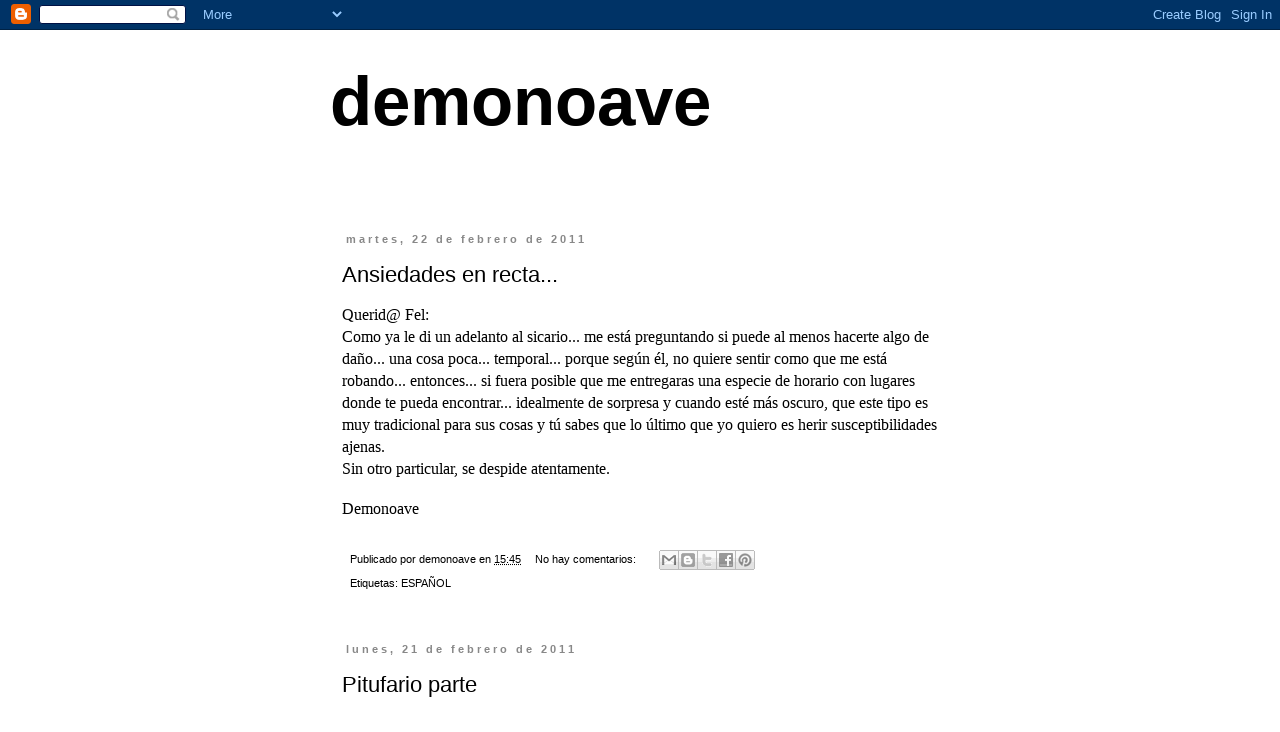

--- FILE ---
content_type: text/html; charset=UTF-8
request_url: https://demono-ave.blogspot.com/2011/02/
body_size: 12281
content:
<!DOCTYPE html>
<html class='v2' dir='ltr' lang='es'>
<head>
<link href='https://www.blogger.com/static/v1/widgets/335934321-css_bundle_v2.css' rel='stylesheet' type='text/css'/>
<meta content='width=1100' name='viewport'/>
<meta content='text/html; charset=UTF-8' http-equiv='Content-Type'/>
<meta content='blogger' name='generator'/>
<link href='https://demono-ave.blogspot.com/favicon.ico' rel='icon' type='image/x-icon'/>
<link href='http://demono-ave.blogspot.com/2011/02/' rel='canonical'/>
<link rel="alternate" type="application/atom+xml" title="demonoave - Atom" href="https://demono-ave.blogspot.com/feeds/posts/default" />
<link rel="alternate" type="application/rss+xml" title="demonoave - RSS" href="https://demono-ave.blogspot.com/feeds/posts/default?alt=rss" />
<link rel="service.post" type="application/atom+xml" title="demonoave - Atom" href="https://www.blogger.com/feeds/1923031504709294072/posts/default" />
<!--Can't find substitution for tag [blog.ieCssRetrofitLinks]-->
<meta content='http://demono-ave.blogspot.com/2011/02/' property='og:url'/>
<meta content='demonoave' property='og:title'/>
<meta content='' property='og:description'/>
<title>demonoave: febrero 2011</title>
<style id='page-skin-1' type='text/css'><!--
/*
-----------------------------------------------
Blogger Template Style
Name:     Simple
Designer: Blogger
URL:      www.blogger.com
----------------------------------------------- */
/* Content
----------------------------------------------- */
body {
font: normal normal 12px 'Trebuchet MS', Trebuchet, Verdana, sans-serif;
color: #000000;
background: #ffffff none repeat scroll top left;
padding: 0 0 0 0;
}
html body .region-inner {
min-width: 0;
max-width: 100%;
width: auto;
}
h2 {
font-size: 22px;
}
a:link {
text-decoration:none;
color: #000000;
}
a:visited {
text-decoration:none;
color: #888888;
}
a:hover {
text-decoration:underline;
color: #33aaff;
}
.body-fauxcolumn-outer .fauxcolumn-inner {
background: transparent none repeat scroll top left;
_background-image: none;
}
.body-fauxcolumn-outer .cap-top {
position: absolute;
z-index: 1;
height: 400px;
width: 100%;
}
.body-fauxcolumn-outer .cap-top .cap-left {
width: 100%;
background: transparent none repeat-x scroll top left;
_background-image: none;
}
.content-outer {
-moz-box-shadow: 0 0 0 rgba(0, 0, 0, .15);
-webkit-box-shadow: 0 0 0 rgba(0, 0, 0, .15);
-goog-ms-box-shadow: 0 0 0 #333333;
box-shadow: 0 0 0 rgba(0, 0, 0, .15);
margin-bottom: 1px;
}
.content-inner {
padding: 10px 40px;
}
.content-inner {
background-color: #ffffff;
}
/* Header
----------------------------------------------- */
.header-outer {
background: transparent none repeat-x scroll 0 -400px;
_background-image: none;
}
.Header h1 {
font: normal bold 69px Arial, Tahoma, Helvetica, FreeSans, sans-serif;
color: #000000;
text-shadow: 0 0 0 rgba(0, 0, 0, .2);
}
.Header h1 a {
color: #000000;
}
.Header .description {
font-size: 18px;
color: #000000;
}
.header-inner .Header .titlewrapper {
padding: 22px 0;
}
.header-inner .Header .descriptionwrapper {
padding: 0 0;
}
/* Tabs
----------------------------------------------- */
.tabs-inner .section:first-child {
border-top: 0 solid #000000;
}
.tabs-inner .section:first-child ul {
margin-top: -1px;
border-top: 1px solid #000000;
border-left: 1px solid #000000;
border-right: 1px solid #000000;
}
.tabs-inner .widget ul {
background: transparent none repeat-x scroll 0 -800px;
_background-image: none;
border-bottom: 1px solid #000000;
margin-top: 0;
margin-left: -30px;
margin-right: -30px;
}
.tabs-inner .widget li a {
display: inline-block;
padding: .6em 1em;
font: normal normal 12px 'Trebuchet MS', Trebuchet, Verdana, sans-serif;
color: #000000;
border-left: 1px solid #ffffff;
border-right: 1px solid #000000;
}
.tabs-inner .widget li:first-child a {
border-left: none;
}
.tabs-inner .widget li.selected a, .tabs-inner .widget li a:hover {
color: #000000;
background-color: #eeeeee;
text-decoration: none;
}
/* Columns
----------------------------------------------- */
.main-outer {
border-top: 0 solid transparent;
}
.fauxcolumn-left-outer .fauxcolumn-inner {
border-right: 1px solid transparent;
}
.fauxcolumn-right-outer .fauxcolumn-inner {
border-left: 1px solid transparent;
}
/* Headings
----------------------------------------------- */
div.widget > h2,
div.widget h2.title {
margin: 0 0 1em 0;
font: normal normal 8px Arial, Tahoma, Helvetica, FreeSans, sans-serif;
color: #000000;
}
/* Widgets
----------------------------------------------- */
.widget .zippy {
color: #999999;
text-shadow: 2px 2px 1px rgba(0, 0, 0, .1);
}
.widget .popular-posts ul {
list-style: none;
}
/* Posts
----------------------------------------------- */
h2.date-header {
font: normal bold 11px Arial, Tahoma, Helvetica, FreeSans, sans-serif;
}
.date-header span {
background-color: #ffffff;
color: #888888;
padding: 0.4em;
letter-spacing: 3px;
margin: inherit;
}
.main-inner {
padding-top: 35px;
padding-bottom: 65px;
}
.main-inner .column-center-inner {
padding: 0 0;
}
.main-inner .column-center-inner .section {
margin: 0 1em;
}
.post {
margin: 0 0 45px 0;
}
h3.post-title, .comments h4 {
font: normal normal 22px Arial, Tahoma, Helvetica, FreeSans, sans-serif;
margin: .75em 0 0;
}
.post-body {
font-size: 110%;
line-height: 1.4;
position: relative;
}
.post-body img, .post-body .tr-caption-container, .Profile img, .Image img,
.BlogList .item-thumbnail img {
padding: 2px;
background: #ffffff;
border: 1px solid #eeeeee;
-moz-box-shadow: 1px 1px 5px rgba(0, 0, 0, .1);
-webkit-box-shadow: 1px 1px 5px rgba(0, 0, 0, .1);
box-shadow: 1px 1px 5px rgba(0, 0, 0, .1);
}
.post-body img, .post-body .tr-caption-container {
padding: 5px;
}
.post-body .tr-caption-container {
color: #000000;
}
.post-body .tr-caption-container img {
padding: 0;
background: transparent;
border: none;
-moz-box-shadow: 0 0 0 rgba(0, 0, 0, .1);
-webkit-box-shadow: 0 0 0 rgba(0, 0, 0, .1);
box-shadow: 0 0 0 rgba(0, 0, 0, .1);
}
.post-header {
margin: 0 0 1.5em;
line-height: 1.6;
font-size: 90%;
}
.post-footer {
margin: 20px -2px 0;
padding: 5px 10px;
color: #000000;
background-color: #ffffff;
border-bottom: 1px solid #ffffff;
line-height: 1.6;
font-size: 90%;
}
#comments .comment-author {
padding-top: 1.5em;
border-top: 1px solid transparent;
background-position: 0 1.5em;
}
#comments .comment-author:first-child {
padding-top: 0;
border-top: none;
}
.avatar-image-container {
margin: .2em 0 0;
}
#comments .avatar-image-container img {
border: 1px solid #eeeeee;
}
/* Comments
----------------------------------------------- */
.comments .comments-content .icon.blog-author {
background-repeat: no-repeat;
background-image: url([data-uri]);
}
.comments .comments-content .loadmore a {
border-top: 1px solid #999999;
border-bottom: 1px solid #999999;
}
.comments .comment-thread.inline-thread {
background-color: #ffffff;
}
.comments .continue {
border-top: 2px solid #999999;
}
/* Accents
---------------------------------------------- */
.section-columns td.columns-cell {
border-left: 1px solid transparent;
}
.blog-pager {
background: transparent url(//www.blogblog.com/1kt/simple/paging_dot.png) repeat-x scroll top center;
}
.blog-pager-older-link, .home-link,
.blog-pager-newer-link {
background-color: #ffffff;
padding: 5px;
}
.footer-outer {
border-top: 1px dashed #bbbbbb;
}
/* Mobile
----------------------------------------------- */
body.mobile  {
background-size: auto;
}
.mobile .body-fauxcolumn-outer {
background: transparent none repeat scroll top left;
}
.mobile .body-fauxcolumn-outer .cap-top {
background-size: 100% auto;
}
.mobile .content-outer {
-webkit-box-shadow: 0 0 3px rgba(0, 0, 0, .15);
box-shadow: 0 0 3px rgba(0, 0, 0, .15);
}
.mobile .tabs-inner .widget ul {
margin-left: 0;
margin-right: 0;
}
.mobile .post {
margin: 0;
}
.mobile .main-inner .column-center-inner .section {
margin: 0;
}
.mobile .date-header span {
padding: 0.1em 10px;
margin: 0 -10px;
}
.mobile h3.post-title {
margin: 0;
}
.mobile .blog-pager {
background: transparent none no-repeat scroll top center;
}
.mobile .footer-outer {
border-top: none;
}
.mobile .main-inner, .mobile .footer-inner {
background-color: #ffffff;
}
.mobile-index-contents {
color: #000000;
}
.mobile-link-button {
background-color: #000000;
}
.mobile-link-button a:link, .mobile-link-button a:visited {
color: #ffffff;
}
.mobile .tabs-inner .section:first-child {
border-top: none;
}
.mobile .tabs-inner .PageList .widget-content {
background-color: #eeeeee;
color: #000000;
border-top: 1px solid #000000;
border-bottom: 1px solid #000000;
}
.mobile .tabs-inner .PageList .widget-content .pagelist-arrow {
border-left: 1px solid #000000;
}

--></style>
<style id='template-skin-1' type='text/css'><!--
body {
min-width: 700px;
}
.content-outer, .content-fauxcolumn-outer, .region-inner {
min-width: 700px;
max-width: 700px;
_width: 700px;
}
.main-inner .columns {
padding-left: 0px;
padding-right: 0px;
}
.main-inner .fauxcolumn-center-outer {
left: 0px;
right: 0px;
/* IE6 does not respect left and right together */
_width: expression(this.parentNode.offsetWidth -
parseInt("0px") -
parseInt("0px") + 'px');
}
.main-inner .fauxcolumn-left-outer {
width: 0px;
}
.main-inner .fauxcolumn-right-outer {
width: 0px;
}
.main-inner .column-left-outer {
width: 0px;
right: 100%;
margin-left: -0px;
}
.main-inner .column-right-outer {
width: 0px;
margin-right: -0px;
}
#layout {
min-width: 0;
}
#layout .content-outer {
min-width: 0;
width: 800px;
}
#layout .region-inner {
min-width: 0;
width: auto;
}
body#layout div.add_widget {
padding: 8px;
}
body#layout div.add_widget a {
margin-left: 32px;
}
--></style>
<link href='https://www.blogger.com/dyn-css/authorization.css?targetBlogID=1923031504709294072&amp;zx=1976b539-4223-4f6a-a1d0-27f7b8695d03' media='none' onload='if(media!=&#39;all&#39;)media=&#39;all&#39;' rel='stylesheet'/><noscript><link href='https://www.blogger.com/dyn-css/authorization.css?targetBlogID=1923031504709294072&amp;zx=1976b539-4223-4f6a-a1d0-27f7b8695d03' rel='stylesheet'/></noscript>
<meta name='google-adsense-platform-account' content='ca-host-pub-1556223355139109'/>
<meta name='google-adsense-platform-domain' content='blogspot.com'/>

</head>
<body class='loading variant-simplysimple'>
<div class='navbar section' id='navbar' name='Barra de navegación'><div class='widget Navbar' data-version='1' id='Navbar1'><script type="text/javascript">
    function setAttributeOnload(object, attribute, val) {
      if(window.addEventListener) {
        window.addEventListener('load',
          function(){ object[attribute] = val; }, false);
      } else {
        window.attachEvent('onload', function(){ object[attribute] = val; });
      }
    }
  </script>
<div id="navbar-iframe-container"></div>
<script type="text/javascript" src="https://apis.google.com/js/platform.js"></script>
<script type="text/javascript">
      gapi.load("gapi.iframes:gapi.iframes.style.bubble", function() {
        if (gapi.iframes && gapi.iframes.getContext) {
          gapi.iframes.getContext().openChild({
              url: 'https://www.blogger.com/navbar/1923031504709294072?origin\x3dhttps://demono-ave.blogspot.com',
              where: document.getElementById("navbar-iframe-container"),
              id: "navbar-iframe"
          });
        }
      });
    </script><script type="text/javascript">
(function() {
var script = document.createElement('script');
script.type = 'text/javascript';
script.src = '//pagead2.googlesyndication.com/pagead/js/google_top_exp.js';
var head = document.getElementsByTagName('head')[0];
if (head) {
head.appendChild(script);
}})();
</script>
</div></div>
<div class='body-fauxcolumns'>
<div class='fauxcolumn-outer body-fauxcolumn-outer'>
<div class='cap-top'>
<div class='cap-left'></div>
<div class='cap-right'></div>
</div>
<div class='fauxborder-left'>
<div class='fauxborder-right'></div>
<div class='fauxcolumn-inner'>
</div>
</div>
<div class='cap-bottom'>
<div class='cap-left'></div>
<div class='cap-right'></div>
</div>
</div>
</div>
<div class='content'>
<div class='content-fauxcolumns'>
<div class='fauxcolumn-outer content-fauxcolumn-outer'>
<div class='cap-top'>
<div class='cap-left'></div>
<div class='cap-right'></div>
</div>
<div class='fauxborder-left'>
<div class='fauxborder-right'></div>
<div class='fauxcolumn-inner'>
</div>
</div>
<div class='cap-bottom'>
<div class='cap-left'></div>
<div class='cap-right'></div>
</div>
</div>
</div>
<div class='content-outer'>
<div class='content-cap-top cap-top'>
<div class='cap-left'></div>
<div class='cap-right'></div>
</div>
<div class='fauxborder-left content-fauxborder-left'>
<div class='fauxborder-right content-fauxborder-right'></div>
<div class='content-inner'>
<header>
<div class='header-outer'>
<div class='header-cap-top cap-top'>
<div class='cap-left'></div>
<div class='cap-right'></div>
</div>
<div class='fauxborder-left header-fauxborder-left'>
<div class='fauxborder-right header-fauxborder-right'></div>
<div class='region-inner header-inner'>
<div class='header section' id='header' name='Cabecera'><div class='widget Header' data-version='1' id='Header1'>
<div id='header-inner'>
<div class='titlewrapper'>
<h1 class='title'>
<a href='https://demono-ave.blogspot.com/'>
demonoave
</a>
</h1>
</div>
<div class='descriptionwrapper'>
<p class='description'><span>
</span></p>
</div>
</div>
</div></div>
</div>
</div>
<div class='header-cap-bottom cap-bottom'>
<div class='cap-left'></div>
<div class='cap-right'></div>
</div>
</div>
</header>
<div class='tabs-outer'>
<div class='tabs-cap-top cap-top'>
<div class='cap-left'></div>
<div class='cap-right'></div>
</div>
<div class='fauxborder-left tabs-fauxborder-left'>
<div class='fauxborder-right tabs-fauxborder-right'></div>
<div class='region-inner tabs-inner'>
<div class='tabs no-items section' id='crosscol' name='Multicolumnas'></div>
<div class='tabs no-items section' id='crosscol-overflow' name='Cross-Column 2'></div>
</div>
</div>
<div class='tabs-cap-bottom cap-bottom'>
<div class='cap-left'></div>
<div class='cap-right'></div>
</div>
</div>
<div class='main-outer'>
<div class='main-cap-top cap-top'>
<div class='cap-left'></div>
<div class='cap-right'></div>
</div>
<div class='fauxborder-left main-fauxborder-left'>
<div class='fauxborder-right main-fauxborder-right'></div>
<div class='region-inner main-inner'>
<div class='columns fauxcolumns'>
<div class='fauxcolumn-outer fauxcolumn-center-outer'>
<div class='cap-top'>
<div class='cap-left'></div>
<div class='cap-right'></div>
</div>
<div class='fauxborder-left'>
<div class='fauxborder-right'></div>
<div class='fauxcolumn-inner'>
</div>
</div>
<div class='cap-bottom'>
<div class='cap-left'></div>
<div class='cap-right'></div>
</div>
</div>
<div class='fauxcolumn-outer fauxcolumn-left-outer'>
<div class='cap-top'>
<div class='cap-left'></div>
<div class='cap-right'></div>
</div>
<div class='fauxborder-left'>
<div class='fauxborder-right'></div>
<div class='fauxcolumn-inner'>
</div>
</div>
<div class='cap-bottom'>
<div class='cap-left'></div>
<div class='cap-right'></div>
</div>
</div>
<div class='fauxcolumn-outer fauxcolumn-right-outer'>
<div class='cap-top'>
<div class='cap-left'></div>
<div class='cap-right'></div>
</div>
<div class='fauxborder-left'>
<div class='fauxborder-right'></div>
<div class='fauxcolumn-inner'>
</div>
</div>
<div class='cap-bottom'>
<div class='cap-left'></div>
<div class='cap-right'></div>
</div>
</div>
<!-- corrects IE6 width calculation -->
<div class='columns-inner'>
<div class='column-center-outer'>
<div class='column-center-inner'>
<div class='main section' id='main' name='Principal'><div class='widget Blog' data-version='1' id='Blog1'>
<div class='blog-posts hfeed'>

          <div class="date-outer">
        
<h2 class='date-header'><span>martes, 22 de febrero de 2011</span></h2>

          <div class="date-posts">
        
<div class='post-outer'>
<div class='post hentry uncustomized-post-template' itemprop='blogPost' itemscope='itemscope' itemtype='http://schema.org/BlogPosting'>
<meta content='1923031504709294072' itemprop='blogId'/>
<meta content='6854435540781483303' itemprop='postId'/>
<a name='6854435540781483303'></a>
<h3 class='post-title entry-title' itemprop='name'>
<a href='https://demono-ave.blogspot.com/2011/02/ansiedades-en-recta.html'>Ansiedades en recta...</a>
</h3>
<div class='post-header'>
<div class='post-header-line-1'></div>
</div>
<div class='post-body entry-content' id='post-body-6854435540781483303' itemprop='description articleBody'>
<div style="margin-bottom: 0cm;"><span style="font-family: Andalus;"><span style="font-size: medium;"><span style="font-style: normal;"><span style="font-weight: normal;">Querid@ Fel:</span></span></span></span></div><div style="margin-bottom: 0cm;"><span style="font-family: Andalus;"><span style="font-size: medium;"><span style="font-style: normal;"><span style="font-weight: normal;">Como ya le di un adelanto al sicario... me está preguntando si puede al menos hacerte algo de daño... una cosa poca... temporal... porque según él, no quiere sentir como que me está robando... entonces... si fuera posible que me entregaras una especie de horario con lugares donde te pueda encontrar... idealmente de sorpresa y cuando esté más oscuro, que este tipo es muy tradicional para sus cosas y tú sabes que lo último que yo quiero es herir susceptibilidades ajenas.</span></span></span></span></div><div style="margin-bottom: 0cm;"><span style="font-family: Andalus;"><span style="font-size: medium;"><span style="font-style: normal;"><span style="font-weight: normal;">Sin otro particular, se despide atentamente.</span></span></span></span></div><div style="margin-bottom: 0cm;"><br />
</div><div style="margin-bottom: 0cm;"><span style="font-family: Andalus;"><span style="font-size: medium;"><span style="font-style: normal;"><span style="font-weight: normal;">Demonoave</span></span></span></span></div>
<div style='clear: both;'></div>
</div>
<div class='post-footer'>
<div class='post-footer-line post-footer-line-1'>
<span class='post-author vcard'>
Publicado por
<span class='fn' itemprop='author' itemscope='itemscope' itemtype='http://schema.org/Person'>
<meta content='https://www.blogger.com/profile/06782839585925295172' itemprop='url'/>
<a class='g-profile' href='https://www.blogger.com/profile/06782839585925295172' rel='author' title='author profile'>
<span itemprop='name'>demonoave</span>
</a>
</span>
</span>
<span class='post-timestamp'>
en
<meta content='http://demono-ave.blogspot.com/2011/02/ansiedades-en-recta.html' itemprop='url'/>
<a class='timestamp-link' href='https://demono-ave.blogspot.com/2011/02/ansiedades-en-recta.html' rel='bookmark' title='permanent link'><abbr class='published' itemprop='datePublished' title='2011-02-22T15:45:00-08:00'>15:45</abbr></a>
</span>
<span class='post-comment-link'>
<a class='comment-link' href='https://demono-ave.blogspot.com/2011/02/ansiedades-en-recta.html#comment-form' onclick=''>
No hay comentarios:
  </a>
</span>
<span class='post-icons'>
<span class='item-control blog-admin pid-770410480'>
<a href='https://www.blogger.com/post-edit.g?blogID=1923031504709294072&postID=6854435540781483303&from=pencil' title='Editar entrada'>
<img alt='' class='icon-action' height='18' src='https://resources.blogblog.com/img/icon18_edit_allbkg.gif' width='18'/>
</a>
</span>
</span>
<div class='post-share-buttons goog-inline-block'>
<a class='goog-inline-block share-button sb-email' href='https://www.blogger.com/share-post.g?blogID=1923031504709294072&postID=6854435540781483303&target=email' target='_blank' title='Enviar por correo electrónico'><span class='share-button-link-text'>Enviar por correo electrónico</span></a><a class='goog-inline-block share-button sb-blog' href='https://www.blogger.com/share-post.g?blogID=1923031504709294072&postID=6854435540781483303&target=blog' onclick='window.open(this.href, "_blank", "height=270,width=475"); return false;' target='_blank' title='Escribe un blog'><span class='share-button-link-text'>Escribe un blog</span></a><a class='goog-inline-block share-button sb-twitter' href='https://www.blogger.com/share-post.g?blogID=1923031504709294072&postID=6854435540781483303&target=twitter' target='_blank' title='Compartir en X'><span class='share-button-link-text'>Compartir en X</span></a><a class='goog-inline-block share-button sb-facebook' href='https://www.blogger.com/share-post.g?blogID=1923031504709294072&postID=6854435540781483303&target=facebook' onclick='window.open(this.href, "_blank", "height=430,width=640"); return false;' target='_blank' title='Compartir con Facebook'><span class='share-button-link-text'>Compartir con Facebook</span></a><a class='goog-inline-block share-button sb-pinterest' href='https://www.blogger.com/share-post.g?blogID=1923031504709294072&postID=6854435540781483303&target=pinterest' target='_blank' title='Compartir en Pinterest'><span class='share-button-link-text'>Compartir en Pinterest</span></a>
</div>
</div>
<div class='post-footer-line post-footer-line-2'>
<span class='post-labels'>
Etiquetas:
<a href='https://demono-ave.blogspot.com/search/label/ESPA%C3%91OL' rel='tag'>ESPAÑOL</a>
</span>
</div>
<div class='post-footer-line post-footer-line-3'>
<span class='post-location'>
</span>
</div>
</div>
</div>
</div>

          </div></div>
        

          <div class="date-outer">
        
<h2 class='date-header'><span>lunes, 21 de febrero de 2011</span></h2>

          <div class="date-posts">
        
<div class='post-outer'>
<div class='post hentry uncustomized-post-template' itemprop='blogPost' itemscope='itemscope' itemtype='http://schema.org/BlogPosting'>
<meta content='1923031504709294072' itemprop='blogId'/>
<meta content='5709435086956939803' itemprop='postId'/>
<a name='5709435086956939803'></a>
<h3 class='post-title entry-title' itemprop='name'>
<a href='https://demono-ave.blogspot.com/2011/02/pitufario-parte.html'>Pitufario parte</a>
</h3>
<div class='post-header'>
<div class='post-header-line-1'></div>
</div>
<div class='post-body entry-content' id='post-body-5709435086956939803' itemprop='description articleBody'>
-----------------------------------------------<br />
<br />
<br />
<div style="margin-bottom: 0cm;"><br />
</div><div style="margin-bottom: 0cm;"> Era unánime, todos comentaban  </div><div style="margin-bottom: 0cm;"> la participación de Vanidoso</div><div style="margin-bottom: 0cm;"> había sido definitivamente asombrosa.</div><div style="margin-bottom: 0cm;"> Su desempeño enérgico</div><div style="margin-bottom: 0cm;"> generoso, dispuesto, deshinibido</div><div style="margin-bottom: 0cm;"><br />
</div><div style="margin-bottom: 0cm;"> sólo se quejó un par de veces,</div><div style="margin-bottom: 0cm;"> dijeron algunos,  </div><div style="margin-bottom: 0cm;"> pero eso</div><div style="margin-bottom: 0cm;"> lejos de incomodar</div><div style="margin-bottom: 0cm;"> alentaba a la multitud de pitufos</div><div style="margin-bottom: 0cm;"> a continuar  </div><div style="margin-bottom: 0cm;"> in crescendo</div><div style="margin-bottom: 0cm;"> hasta el climax.</div><div style="margin-bottom: 0cm;"><br />
</div><div style="margin-bottom: 0cm;"> Pitufo Fliósofo observó todo</div><div style="margin-bottom: 0cm;"> desde la ventana,</div><div style="margin-bottom: 0cm;"> con evidente envidia,</div><div style="margin-bottom: 0cm;"> según testigos.</div><div style="margin-bottom: 0cm;"><br />
</div><div style="margin-bottom: 0cm;"> Cuando le preguntaron</div><div style="margin-bottom: 0cm;"> el por qué de su ausencia</div><div style="margin-bottom: 0cm;"> se limitó a decir,</div><div style="margin-bottom: 0cm;"> mientras pulía sus gafas: </div><div style="margin-bottom: 0cm;"> &#8220;El voyerismo es participación&#8221;</div>
<div style='clear: both;'></div>
</div>
<div class='post-footer'>
<div class='post-footer-line post-footer-line-1'>
<span class='post-author vcard'>
Publicado por
<span class='fn' itemprop='author' itemscope='itemscope' itemtype='http://schema.org/Person'>
<meta content='https://www.blogger.com/profile/06782839585925295172' itemprop='url'/>
<a class='g-profile' href='https://www.blogger.com/profile/06782839585925295172' rel='author' title='author profile'>
<span itemprop='name'>demonoave</span>
</a>
</span>
</span>
<span class='post-timestamp'>
en
<meta content='http://demono-ave.blogspot.com/2011/02/pitufario-parte.html' itemprop='url'/>
<a class='timestamp-link' href='https://demono-ave.blogspot.com/2011/02/pitufario-parte.html' rel='bookmark' title='permanent link'><abbr class='published' itemprop='datePublished' title='2011-02-21T11:14:00-08:00'>11:14</abbr></a>
</span>
<span class='post-comment-link'>
<a class='comment-link' href='https://demono-ave.blogspot.com/2011/02/pitufario-parte.html#comment-form' onclick=''>
No hay comentarios:
  </a>
</span>
<span class='post-icons'>
<span class='item-control blog-admin pid-770410480'>
<a href='https://www.blogger.com/post-edit.g?blogID=1923031504709294072&postID=5709435086956939803&from=pencil' title='Editar entrada'>
<img alt='' class='icon-action' height='18' src='https://resources.blogblog.com/img/icon18_edit_allbkg.gif' width='18'/>
</a>
</span>
</span>
<div class='post-share-buttons goog-inline-block'>
<a class='goog-inline-block share-button sb-email' href='https://www.blogger.com/share-post.g?blogID=1923031504709294072&postID=5709435086956939803&target=email' target='_blank' title='Enviar por correo electrónico'><span class='share-button-link-text'>Enviar por correo electrónico</span></a><a class='goog-inline-block share-button sb-blog' href='https://www.blogger.com/share-post.g?blogID=1923031504709294072&postID=5709435086956939803&target=blog' onclick='window.open(this.href, "_blank", "height=270,width=475"); return false;' target='_blank' title='Escribe un blog'><span class='share-button-link-text'>Escribe un blog</span></a><a class='goog-inline-block share-button sb-twitter' href='https://www.blogger.com/share-post.g?blogID=1923031504709294072&postID=5709435086956939803&target=twitter' target='_blank' title='Compartir en X'><span class='share-button-link-text'>Compartir en X</span></a><a class='goog-inline-block share-button sb-facebook' href='https://www.blogger.com/share-post.g?blogID=1923031504709294072&postID=5709435086956939803&target=facebook' onclick='window.open(this.href, "_blank", "height=430,width=640"); return false;' target='_blank' title='Compartir con Facebook'><span class='share-button-link-text'>Compartir con Facebook</span></a><a class='goog-inline-block share-button sb-pinterest' href='https://www.blogger.com/share-post.g?blogID=1923031504709294072&postID=5709435086956939803&target=pinterest' target='_blank' title='Compartir en Pinterest'><span class='share-button-link-text'>Compartir en Pinterest</span></a>
</div>
</div>
<div class='post-footer-line post-footer-line-2'>
<span class='post-labels'>
Etiquetas:
<a href='https://demono-ave.blogspot.com/search/label/ESPA%C3%91OL' rel='tag'>ESPAÑOL</a>,
<a href='https://demono-ave.blogspot.com/search/label/PITUFARIO' rel='tag'>PITUFARIO</a>
</span>
</div>
<div class='post-footer-line post-footer-line-3'>
<span class='post-location'>
</span>
</div>
</div>
</div>
</div>

          </div></div>
        

          <div class="date-outer">
        
<h2 class='date-header'><span>domingo, 20 de febrero de 2011</span></h2>

          <div class="date-posts">
        
<div class='post-outer'>
<div class='post hentry uncustomized-post-template' itemprop='blogPost' itemscope='itemscope' itemtype='http://schema.org/BlogPosting'>
<meta content='1923031504709294072' itemprop='blogId'/>
<meta content='5184228894658782883' itemprop='postId'/>
<a name='5184228894658782883'></a>
<h3 class='post-title entry-title' itemprop='name'>
<a href='https://demono-ave.blogspot.com/2011/02/veces-solo-veces.html'>a veces... sólo a veces...</a>
</h3>
<div class='post-header'>
<div class='post-header-line-1'></div>
</div>
<div class='post-body entry-content' id='post-body-5184228894658782883' itemprop='description articleBody'>
Febrero, hoy sigue siendo febrero...<br />
<br />
&#180;&#180;&#180;&#180;&#180;&#180;&#180;&#180;&#180;&#180;&#180;&#180;&#180;&#180;&#180;&#180;&#180;&#180;&#180;&#180;&#180;&#180;&#180;&#180;&#180;&#180;&#180;&#180;&#180;&#180;&#180;&#180;&#180;&#180;&#180;&#180;&#180;&#180;&#180;&#180;&#180;&#180;&#180;&#180;&#180;&#180;&#180;&#180;&#180;&#180;&#180;&#180;&#180;&#180;&#180;&#180;&#180;&#180;&#180;&#180;&#180;&#180;&#180;&#180;&#180;&#180;&#180;&#180;<br />
<br />
<br />
<div style="margin-bottom: 0cm;">
<b>Estudio de la belleza</b> (1)</div>
<div style="margin-bottom: 0cm;">
<br /></div>
<div style="margin-bottom: 0cm;">
<br /></div>
<div style="margin-bottom: 0cm;">
Paulatinamente dispusimos turnos</div>
<div style="margin-bottom: 0cm;">
para pensarnos fuera de la costumbre</div>
<div style="margin-bottom: 0cm;">
y, creyendo en la servil meditación</div>
<div style="margin-bottom: 0cm;">
evitamos cualquier roce</div>
<div style="margin-bottom: 0cm;">
<br /></div>
<div style="margin-bottom: 0cm;">
derramamos algo de sangre</div>
<div style="margin-bottom: 0cm;">
ante la pregunta cochina</div>
<div style="margin-bottom: 0cm;">
la división del amor</div>
<div style="margin-bottom: 0cm;">
y la responsabilidad sobre lo otro</div>
<div style="margin-bottom: 0cm;">
<br /></div>
<div style="margin-bottom: 0cm;">
resultó ser más complicado</div>
<div style="margin-bottom: 0cm;">
el color ya no era el color</div>
<div style="margin-bottom: 0cm;">
y en esos términos todo</div>
<div style="margin-bottom: 0cm;">
y en esos términos todo</div>
<div style="margin-bottom: 0cm;">
<br /></div>
<div style="margin-bottom: 0cm;">
necesito ayuda y tú no me sobas</div>
<div style="margin-bottom: 0cm;">
el exacto chakra abyecto y malsano</div>
<div style="margin-bottom: 0cm;">
o la acupresión hipoterapéutica</div>
<div style="margin-bottom: 0cm;">
<br /></div>
<div style="margin-bottom: 0cm;">
da lo mismo</div>
<div style="margin-bottom: 0cm;">
ya estamos muertos</div>
<div style="margin-bottom: 0cm;">
<br /></div>
<div style="margin-bottom: 0cm;">
<br /></div>
<div style='clear: both;'></div>
</div>
<div class='post-footer'>
<div class='post-footer-line post-footer-line-1'>
<span class='post-author vcard'>
Publicado por
<span class='fn' itemprop='author' itemscope='itemscope' itemtype='http://schema.org/Person'>
<meta content='https://www.blogger.com/profile/06782839585925295172' itemprop='url'/>
<a class='g-profile' href='https://www.blogger.com/profile/06782839585925295172' rel='author' title='author profile'>
<span itemprop='name'>demonoave</span>
</a>
</span>
</span>
<span class='post-timestamp'>
en
<meta content='http://demono-ave.blogspot.com/2011/02/veces-solo-veces.html' itemprop='url'/>
<a class='timestamp-link' href='https://demono-ave.blogspot.com/2011/02/veces-solo-veces.html' rel='bookmark' title='permanent link'><abbr class='published' itemprop='datePublished' title='2011-02-20T21:27:00-08:00'>21:27</abbr></a>
</span>
<span class='post-comment-link'>
<a class='comment-link' href='https://demono-ave.blogspot.com/2011/02/veces-solo-veces.html#comment-form' onclick=''>
No hay comentarios:
  </a>
</span>
<span class='post-icons'>
<span class='item-control blog-admin pid-770410480'>
<a href='https://www.blogger.com/post-edit.g?blogID=1923031504709294072&postID=5184228894658782883&from=pencil' title='Editar entrada'>
<img alt='' class='icon-action' height='18' src='https://resources.blogblog.com/img/icon18_edit_allbkg.gif' width='18'/>
</a>
</span>
</span>
<div class='post-share-buttons goog-inline-block'>
<a class='goog-inline-block share-button sb-email' href='https://www.blogger.com/share-post.g?blogID=1923031504709294072&postID=5184228894658782883&target=email' target='_blank' title='Enviar por correo electrónico'><span class='share-button-link-text'>Enviar por correo electrónico</span></a><a class='goog-inline-block share-button sb-blog' href='https://www.blogger.com/share-post.g?blogID=1923031504709294072&postID=5184228894658782883&target=blog' onclick='window.open(this.href, "_blank", "height=270,width=475"); return false;' target='_blank' title='Escribe un blog'><span class='share-button-link-text'>Escribe un blog</span></a><a class='goog-inline-block share-button sb-twitter' href='https://www.blogger.com/share-post.g?blogID=1923031504709294072&postID=5184228894658782883&target=twitter' target='_blank' title='Compartir en X'><span class='share-button-link-text'>Compartir en X</span></a><a class='goog-inline-block share-button sb-facebook' href='https://www.blogger.com/share-post.g?blogID=1923031504709294072&postID=5184228894658782883&target=facebook' onclick='window.open(this.href, "_blank", "height=430,width=640"); return false;' target='_blank' title='Compartir con Facebook'><span class='share-button-link-text'>Compartir con Facebook</span></a><a class='goog-inline-block share-button sb-pinterest' href='https://www.blogger.com/share-post.g?blogID=1923031504709294072&postID=5184228894658782883&target=pinterest' target='_blank' title='Compartir en Pinterest'><span class='share-button-link-text'>Compartir en Pinterest</span></a>
</div>
</div>
<div class='post-footer-line post-footer-line-2'>
<span class='post-labels'>
Etiquetas:
<a href='https://demono-ave.blogspot.com/search/label/ESPA%C3%91OL' rel='tag'>ESPAÑOL</a>
</span>
</div>
<div class='post-footer-line post-footer-line-3'>
<span class='post-location'>
</span>
</div>
</div>
</div>
</div>

          </div></div>
        

          <div class="date-outer">
        
<h2 class='date-header'><span>lunes, 14 de febrero de 2011</span></h2>

          <div class="date-posts">
        
<div class='post-outer'>
<div class='post hentry uncustomized-post-template' itemprop='blogPost' itemscope='itemscope' itemtype='http://schema.org/BlogPosting'>
<meta content='1923031504709294072' itemprop='blogId'/>
<meta content='6441516452801283287' itemprop='postId'/>
<a name='6441516452801283287'></a>
<h3 class='post-title entry-title' itemprop='name'>
<a href='https://demono-ave.blogspot.com/2011/02/y-esperemos.html'>y esperemos...</a>
</h3>
<div class='post-header'>
<div class='post-header-line-1'></div>
</div>
<div class='post-body entry-content' id='post-body-6441516452801283287' itemprop='description articleBody'>
Grande Egipto!!!! La señora Esperanza lavará mucha ropa por ustedes!!!!!!<br />
<br />
--------------------------------------------------------------------------<br />
<br />
<br />
<br />
<div style="margin-bottom: 0cm;">Grammy award on top of a shelf</div><div style="margin-bottom: 0cm;">and a piña colada on top of the head</div><div style="margin-bottom: 0cm;">simultaneously a picture of some wild adventurous trip  </div><div style="margin-bottom: 0cm;">to Africa,  </div><div style="margin-bottom: 0cm;">or Bolivia</div><div style="margin-bottom: 0cm;">one of those countries, you know?</div><div style="margin-bottom: 0cm;"><br />
</div><div style="margin-bottom: 0cm;">The finest beer</div><div style="margin-bottom: 0cm;">and a couple of synonyms altogether</div><div style="margin-bottom: 0cm;">and suddenly</div><div style="margin-bottom: 0cm;">a coup</div><div style="margin-bottom: 0cm;">and a blackout</div><div style="margin-bottom: 0cm;"><br />
</div><div style="margin-bottom: 0cm;">Koran and a christian sign</div><div style="margin-bottom: 0cm;">in the middle of the door</div><div style="margin-bottom: 0cm;">you know,  </div><div style="margin-bottom: 0cm;">firstborns are important </div><div style="margin-bottom: 0cm;"></div><div style="margin-bottom: 0cm;">And then light again</div><div style="margin-bottom: 0cm;">and thanks God and Allah and Odin</div><div style="margin-bottom: 0cm;">and my credit card works again.</div>
<div style='clear: both;'></div>
</div>
<div class='post-footer'>
<div class='post-footer-line post-footer-line-1'>
<span class='post-author vcard'>
Publicado por
<span class='fn' itemprop='author' itemscope='itemscope' itemtype='http://schema.org/Person'>
<meta content='https://www.blogger.com/profile/06782839585925295172' itemprop='url'/>
<a class='g-profile' href='https://www.blogger.com/profile/06782839585925295172' rel='author' title='author profile'>
<span itemprop='name'>demonoave</span>
</a>
</span>
</span>
<span class='post-timestamp'>
en
<meta content='http://demono-ave.blogspot.com/2011/02/y-esperemos.html' itemprop='url'/>
<a class='timestamp-link' href='https://demono-ave.blogspot.com/2011/02/y-esperemos.html' rel='bookmark' title='permanent link'><abbr class='published' itemprop='datePublished' title='2011-02-14T21:05:00-08:00'>21:05</abbr></a>
</span>
<span class='post-comment-link'>
<a class='comment-link' href='https://demono-ave.blogspot.com/2011/02/y-esperemos.html#comment-form' onclick=''>
No hay comentarios:
  </a>
</span>
<span class='post-icons'>
<span class='item-control blog-admin pid-770410480'>
<a href='https://www.blogger.com/post-edit.g?blogID=1923031504709294072&postID=6441516452801283287&from=pencil' title='Editar entrada'>
<img alt='' class='icon-action' height='18' src='https://resources.blogblog.com/img/icon18_edit_allbkg.gif' width='18'/>
</a>
</span>
</span>
<div class='post-share-buttons goog-inline-block'>
<a class='goog-inline-block share-button sb-email' href='https://www.blogger.com/share-post.g?blogID=1923031504709294072&postID=6441516452801283287&target=email' target='_blank' title='Enviar por correo electrónico'><span class='share-button-link-text'>Enviar por correo electrónico</span></a><a class='goog-inline-block share-button sb-blog' href='https://www.blogger.com/share-post.g?blogID=1923031504709294072&postID=6441516452801283287&target=blog' onclick='window.open(this.href, "_blank", "height=270,width=475"); return false;' target='_blank' title='Escribe un blog'><span class='share-button-link-text'>Escribe un blog</span></a><a class='goog-inline-block share-button sb-twitter' href='https://www.blogger.com/share-post.g?blogID=1923031504709294072&postID=6441516452801283287&target=twitter' target='_blank' title='Compartir en X'><span class='share-button-link-text'>Compartir en X</span></a><a class='goog-inline-block share-button sb-facebook' href='https://www.blogger.com/share-post.g?blogID=1923031504709294072&postID=6441516452801283287&target=facebook' onclick='window.open(this.href, "_blank", "height=430,width=640"); return false;' target='_blank' title='Compartir con Facebook'><span class='share-button-link-text'>Compartir con Facebook</span></a><a class='goog-inline-block share-button sb-pinterest' href='https://www.blogger.com/share-post.g?blogID=1923031504709294072&postID=6441516452801283287&target=pinterest' target='_blank' title='Compartir en Pinterest'><span class='share-button-link-text'>Compartir en Pinterest</span></a>
</div>
</div>
<div class='post-footer-line post-footer-line-2'>
<span class='post-labels'>
Etiquetas:
<a href='https://demono-ave.blogspot.com/search/label/ENGLISH' rel='tag'>ENGLISH</a>
</span>
</div>
<div class='post-footer-line post-footer-line-3'>
<span class='post-location'>
</span>
</div>
</div>
</div>
</div>

          </div></div>
        

          <div class="date-outer">
        
<h2 class='date-header'><span>viernes, 11 de febrero de 2011</span></h2>

          <div class="date-posts">
        
<div class='post-outer'>
<div class='post hentry uncustomized-post-template' itemprop='blogPost' itemscope='itemscope' itemtype='http://schema.org/BlogPosting'>
<meta content='1923031504709294072' itemprop='blogId'/>
<meta content='5359944724147969660' itemprop='postId'/>
<a name='5359944724147969660'></a>
<h3 class='post-title entry-title' itemprop='name'>
<a href='https://demono-ave.blogspot.com/2011/02/lluvia-y-truenos-en-febrero.html'>Lluvia y truenos en febrero...</a>
</h3>
<div class='post-header'>
<div class='post-header-line-1'></div>
</div>
<div class='post-body entry-content' id='post-body-5359944724147969660' itemprop='description articleBody'>
... si, claro, en muchas partes eso será común... pero acá es muuuuuy raro<br />
<br />
------------------------------------------<br />
<br />
<br />
<div style="margin-bottom: 0cm;"><br />
</div><div style="margin-bottom: 0cm;">Tanta desnudez mal habida y regada en poliedros por las calles de Calcuta provocaron avalanchas de secretos húmedos, tibios. La parte trasera de las lenguas varias se achicharraron de calor, los húmeros encendidos, las vértebras formando palabras en sánscrito. Y la Esperanza, esa señora que lavaba ropa en el Ganjes, como buen día lunes, dejó respirar a su hijo por última vez. Y pensó seriamente en comprar de una vez por todas una lavadora.</div>
<div style='clear: both;'></div>
</div>
<div class='post-footer'>
<div class='post-footer-line post-footer-line-1'>
<span class='post-author vcard'>
Publicado por
<span class='fn' itemprop='author' itemscope='itemscope' itemtype='http://schema.org/Person'>
<meta content='https://www.blogger.com/profile/06782839585925295172' itemprop='url'/>
<a class='g-profile' href='https://www.blogger.com/profile/06782839585925295172' rel='author' title='author profile'>
<span itemprop='name'>demonoave</span>
</a>
</span>
</span>
<span class='post-timestamp'>
en
<meta content='http://demono-ave.blogspot.com/2011/02/lluvia-y-truenos-en-febrero.html' itemprop='url'/>
<a class='timestamp-link' href='https://demono-ave.blogspot.com/2011/02/lluvia-y-truenos-en-febrero.html' rel='bookmark' title='permanent link'><abbr class='published' itemprop='datePublished' title='2011-02-11T17:16:00-08:00'>17:16</abbr></a>
</span>
<span class='post-comment-link'>
<a class='comment-link' href='https://demono-ave.blogspot.com/2011/02/lluvia-y-truenos-en-febrero.html#comment-form' onclick=''>
No hay comentarios:
  </a>
</span>
<span class='post-icons'>
<span class='item-control blog-admin pid-770410480'>
<a href='https://www.blogger.com/post-edit.g?blogID=1923031504709294072&postID=5359944724147969660&from=pencil' title='Editar entrada'>
<img alt='' class='icon-action' height='18' src='https://resources.blogblog.com/img/icon18_edit_allbkg.gif' width='18'/>
</a>
</span>
</span>
<div class='post-share-buttons goog-inline-block'>
<a class='goog-inline-block share-button sb-email' href='https://www.blogger.com/share-post.g?blogID=1923031504709294072&postID=5359944724147969660&target=email' target='_blank' title='Enviar por correo electrónico'><span class='share-button-link-text'>Enviar por correo electrónico</span></a><a class='goog-inline-block share-button sb-blog' href='https://www.blogger.com/share-post.g?blogID=1923031504709294072&postID=5359944724147969660&target=blog' onclick='window.open(this.href, "_blank", "height=270,width=475"); return false;' target='_blank' title='Escribe un blog'><span class='share-button-link-text'>Escribe un blog</span></a><a class='goog-inline-block share-button sb-twitter' href='https://www.blogger.com/share-post.g?blogID=1923031504709294072&postID=5359944724147969660&target=twitter' target='_blank' title='Compartir en X'><span class='share-button-link-text'>Compartir en X</span></a><a class='goog-inline-block share-button sb-facebook' href='https://www.blogger.com/share-post.g?blogID=1923031504709294072&postID=5359944724147969660&target=facebook' onclick='window.open(this.href, "_blank", "height=430,width=640"); return false;' target='_blank' title='Compartir con Facebook'><span class='share-button-link-text'>Compartir con Facebook</span></a><a class='goog-inline-block share-button sb-pinterest' href='https://www.blogger.com/share-post.g?blogID=1923031504709294072&postID=5359944724147969660&target=pinterest' target='_blank' title='Compartir en Pinterest'><span class='share-button-link-text'>Compartir en Pinterest</span></a>
</div>
</div>
<div class='post-footer-line post-footer-line-2'>
<span class='post-labels'>
Etiquetas:
<a href='https://demono-ave.blogspot.com/search/label/ESPA%C3%91OL' rel='tag'>ESPAÑOL</a>
</span>
</div>
<div class='post-footer-line post-footer-line-3'>
<span class='post-location'>
</span>
</div>
</div>
</div>
</div>
<div class='post-outer'>
<div class='post hentry uncustomized-post-template' itemprop='blogPost' itemscope='itemscope' itemtype='http://schema.org/BlogPosting'>
<meta content='1923031504709294072' itemprop='blogId'/>
<meta content='5761602029060860689' itemprop='postId'/>
<a name='5761602029060860689'></a>
<h3 class='post-title entry-title' itemprop='name'>
<a href='https://demono-ave.blogspot.com/2011/02/pitufario-nivel-uno.html'>Pitufario nivel uno</a>
</h3>
<div class='post-header'>
<div class='post-header-line-1'></div>
</div>
<div class='post-body entry-content' id='post-body-5761602029060860689' itemprop='description articleBody'>
....................................................................<br />
<br />
<br />
<div style="margin-bottom: 0cm;"><br />
</div><div style="margin-bottom: 0cm;"><br />
</div><div style="margin-bottom: 0cm;">       Pitufina sintió una indecorosa comezón</div><div style="margin-bottom: 0cm;">       aproximadamente a las siete de la tarde&nbsp;</div><div style="margin-bottom: 0cm;">se asomó a casa de Papá Pitufo</div><div style="margin-bottom: 0cm;"><br />
</div><div style="margin-bottom: 0cm;">       Poco se supo del procedimiento</div><div style="margin-bottom: 0cm;">       sólo que el viaje a Mendoza lo costeó Pitufo Filósofo  </div><div style="margin-bottom: 0cm;">       con el dinero de una beca</div><div style="margin-bottom: 0cm;"><br />
</div><div style="margin-bottom: 0cm;">  </div><div style="margin-bottom: 0cm;">       La chaqueta de cuero que luce Pitufo Fortachón</div><div style="margin-bottom: 0cm;">       suele ser la envidia de toda la aldea</div><div style="margin-bottom: 0cm;">        </div><div style="margin-bottom: 0cm;"><br />
</div><div style="margin-bottom: 0cm;">       Y Pitufina prometió no volver</div><div style="margin-bottom: 0cm;">       a descuidarse de tal manera</div>
<div style='clear: both;'></div>
</div>
<div class='post-footer'>
<div class='post-footer-line post-footer-line-1'>
<span class='post-author vcard'>
Publicado por
<span class='fn' itemprop='author' itemscope='itemscope' itemtype='http://schema.org/Person'>
<meta content='https://www.blogger.com/profile/06782839585925295172' itemprop='url'/>
<a class='g-profile' href='https://www.blogger.com/profile/06782839585925295172' rel='author' title='author profile'>
<span itemprop='name'>demonoave</span>
</a>
</span>
</span>
<span class='post-timestamp'>
en
<meta content='http://demono-ave.blogspot.com/2011/02/pitufario-nivel-uno.html' itemprop='url'/>
<a class='timestamp-link' href='https://demono-ave.blogspot.com/2011/02/pitufario-nivel-uno.html' rel='bookmark' title='permanent link'><abbr class='published' itemprop='datePublished' title='2011-02-11T07:51:00-08:00'>7:51</abbr></a>
</span>
<span class='post-comment-link'>
<a class='comment-link' href='https://demono-ave.blogspot.com/2011/02/pitufario-nivel-uno.html#comment-form' onclick=''>
No hay comentarios:
  </a>
</span>
<span class='post-icons'>
<span class='item-control blog-admin pid-770410480'>
<a href='https://www.blogger.com/post-edit.g?blogID=1923031504709294072&postID=5761602029060860689&from=pencil' title='Editar entrada'>
<img alt='' class='icon-action' height='18' src='https://resources.blogblog.com/img/icon18_edit_allbkg.gif' width='18'/>
</a>
</span>
</span>
<div class='post-share-buttons goog-inline-block'>
<a class='goog-inline-block share-button sb-email' href='https://www.blogger.com/share-post.g?blogID=1923031504709294072&postID=5761602029060860689&target=email' target='_blank' title='Enviar por correo electrónico'><span class='share-button-link-text'>Enviar por correo electrónico</span></a><a class='goog-inline-block share-button sb-blog' href='https://www.blogger.com/share-post.g?blogID=1923031504709294072&postID=5761602029060860689&target=blog' onclick='window.open(this.href, "_blank", "height=270,width=475"); return false;' target='_blank' title='Escribe un blog'><span class='share-button-link-text'>Escribe un blog</span></a><a class='goog-inline-block share-button sb-twitter' href='https://www.blogger.com/share-post.g?blogID=1923031504709294072&postID=5761602029060860689&target=twitter' target='_blank' title='Compartir en X'><span class='share-button-link-text'>Compartir en X</span></a><a class='goog-inline-block share-button sb-facebook' href='https://www.blogger.com/share-post.g?blogID=1923031504709294072&postID=5761602029060860689&target=facebook' onclick='window.open(this.href, "_blank", "height=430,width=640"); return false;' target='_blank' title='Compartir con Facebook'><span class='share-button-link-text'>Compartir con Facebook</span></a><a class='goog-inline-block share-button sb-pinterest' href='https://www.blogger.com/share-post.g?blogID=1923031504709294072&postID=5761602029060860689&target=pinterest' target='_blank' title='Compartir en Pinterest'><span class='share-button-link-text'>Compartir en Pinterest</span></a>
</div>
</div>
<div class='post-footer-line post-footer-line-2'>
<span class='post-labels'>
Etiquetas:
<a href='https://demono-ave.blogspot.com/search/label/ESPA%C3%91OL' rel='tag'>ESPAÑOL</a>,
<a href='https://demono-ave.blogspot.com/search/label/PITUFARIO' rel='tag'>PITUFARIO</a>
</span>
</div>
<div class='post-footer-line post-footer-line-3'>
<span class='post-location'>
</span>
</div>
</div>
</div>
</div>

          </div></div>
        

          <div class="date-outer">
        
<h2 class='date-header'><span>martes, 8 de febrero de 2011</span></h2>

          <div class="date-posts">
        
<div class='post-outer'>
<div class='post hentry uncustomized-post-template' itemprop='blogPost' itemscope='itemscope' itemtype='http://schema.org/BlogPosting'>
<meta content='1923031504709294072' itemprop='blogId'/>
<meta content='4379115810129078837' itemprop='postId'/>
<a name='4379115810129078837'></a>
<h3 class='post-title entry-title' itemprop='name'>
<a href='https://demono-ave.blogspot.com/2011/02/febrerismos-varios.html'>febrerismos varios...</a>
</h3>
<div class='post-header'>
<div class='post-header-line-1'></div>
</div>
<div class='post-body entry-content' id='post-body-4379115810129078837' itemprop='description articleBody'>
&lt;&lt;&lt;&lt;&lt;&lt;&lt;&lt;&lt;&lt;&lt;&lt;&lt;&lt;&lt;&lt;&lt;&lt;&lt;&lt;&lt;&lt;&lt;&lt;&lt;&lt;&lt;&lt;&lt;&lt;&lt;&lt;&lt;&lt;&lt;&lt;&lt;&lt;&lt;&lt;&lt;&lt;<br />
<br />
<br />
<div style="margin-bottom: 0cm;"><br />
</div><div style="margin-bottom: 0cm;">Mientras más presumíamos de la palabra SIEMPRE y la palabra AMOR, y teníamos la inamible osadía de usarlas en la mísma oración, más se me curvaba el delirio y la apostasía de creer en el mientras tanto.</div>
<div style='clear: both;'></div>
</div>
<div class='post-footer'>
<div class='post-footer-line post-footer-line-1'>
<span class='post-author vcard'>
Publicado por
<span class='fn' itemprop='author' itemscope='itemscope' itemtype='http://schema.org/Person'>
<meta content='https://www.blogger.com/profile/06782839585925295172' itemprop='url'/>
<a class='g-profile' href='https://www.blogger.com/profile/06782839585925295172' rel='author' title='author profile'>
<span itemprop='name'>demonoave</span>
</a>
</span>
</span>
<span class='post-timestamp'>
en
<meta content='http://demono-ave.blogspot.com/2011/02/febrerismos-varios.html' itemprop='url'/>
<a class='timestamp-link' href='https://demono-ave.blogspot.com/2011/02/febrerismos-varios.html' rel='bookmark' title='permanent link'><abbr class='published' itemprop='datePublished' title='2011-02-08T15:15:00-08:00'>15:15</abbr></a>
</span>
<span class='post-comment-link'>
<a class='comment-link' href='https://demono-ave.blogspot.com/2011/02/febrerismos-varios.html#comment-form' onclick=''>
No hay comentarios:
  </a>
</span>
<span class='post-icons'>
<span class='item-control blog-admin pid-770410480'>
<a href='https://www.blogger.com/post-edit.g?blogID=1923031504709294072&postID=4379115810129078837&from=pencil' title='Editar entrada'>
<img alt='' class='icon-action' height='18' src='https://resources.blogblog.com/img/icon18_edit_allbkg.gif' width='18'/>
</a>
</span>
</span>
<div class='post-share-buttons goog-inline-block'>
<a class='goog-inline-block share-button sb-email' href='https://www.blogger.com/share-post.g?blogID=1923031504709294072&postID=4379115810129078837&target=email' target='_blank' title='Enviar por correo electrónico'><span class='share-button-link-text'>Enviar por correo electrónico</span></a><a class='goog-inline-block share-button sb-blog' href='https://www.blogger.com/share-post.g?blogID=1923031504709294072&postID=4379115810129078837&target=blog' onclick='window.open(this.href, "_blank", "height=270,width=475"); return false;' target='_blank' title='Escribe un blog'><span class='share-button-link-text'>Escribe un blog</span></a><a class='goog-inline-block share-button sb-twitter' href='https://www.blogger.com/share-post.g?blogID=1923031504709294072&postID=4379115810129078837&target=twitter' target='_blank' title='Compartir en X'><span class='share-button-link-text'>Compartir en X</span></a><a class='goog-inline-block share-button sb-facebook' href='https://www.blogger.com/share-post.g?blogID=1923031504709294072&postID=4379115810129078837&target=facebook' onclick='window.open(this.href, "_blank", "height=430,width=640"); return false;' target='_blank' title='Compartir con Facebook'><span class='share-button-link-text'>Compartir con Facebook</span></a><a class='goog-inline-block share-button sb-pinterest' href='https://www.blogger.com/share-post.g?blogID=1923031504709294072&postID=4379115810129078837&target=pinterest' target='_blank' title='Compartir en Pinterest'><span class='share-button-link-text'>Compartir en Pinterest</span></a>
</div>
</div>
<div class='post-footer-line post-footer-line-2'>
<span class='post-labels'>
Etiquetas:
<a href='https://demono-ave.blogspot.com/search/label/ESPA%C3%91OL' rel='tag'>ESPAÑOL</a>
</span>
</div>
<div class='post-footer-line post-footer-line-3'>
<span class='post-location'>
</span>
</div>
</div>
</div>
</div>

          </div></div>
        

          <div class="date-outer">
        
<h2 class='date-header'><span>viernes, 4 de febrero de 2011</span></h2>

          <div class="date-posts">
        
<div class='post-outer'>
<div class='post hentry uncustomized-post-template' itemprop='blogPost' itemscope='itemscope' itemtype='http://schema.org/BlogPosting'>
<meta content='1923031504709294072' itemprop='blogId'/>
<meta content='4171002463361520699' itemprop='postId'/>
<a name='4171002463361520699'></a>
<h3 class='post-title entry-title' itemprop='name'>
<a href='https://demono-ave.blogspot.com/2011/02/bilingually-exhausted.html'>bilingually exhausted...</a>
</h3>
<div class='post-header'>
<div class='post-header-line-1'></div>
</div>
<div class='post-body entry-content' id='post-body-4171002463361520699' itemprop='description articleBody'>
<div align="CENTER" style="margin-bottom: 0cm;"><span style="font-family: Arial, sans-serif;">Fucking happy people</span></div><div align="CENTER" style="margin-bottom: 0cm;"><span style="font-family: Arial, sans-serif;">you just stood there</span></div><div align="CENTER" style="margin-bottom: 0cm;"><span style="font-family: Arial, sans-serif;">As if!</span></div><div align="CENTER" style="margin-bottom: 0cm;"><br />
</div><div align="CENTER" style="margin-bottom: 0cm;"><span style="font-family: Arial, sans-serif;">Struggling biting nipples</span></div><div align="CENTER" style="margin-bottom: 0cm;"><span style="font-family: Arial, sans-serif;">and torture</span></div><div align="CENTER" style="margin-bottom: 0cm;"><span style="font-family: Arial, sans-serif;">within</span></div><div align="CENTER" style="margin-bottom: 0cm;"><br />
</div><div align="CENTER" style="margin-bottom: 0cm;"><span style="font-family: Arial, sans-serif;">Humble down and deeper</span></div><div align="CENTER" style="margin-bottom: 0cm;"><span style="font-family: Arial, sans-serif;">let them be</span></div><div align="CENTER" style="margin-bottom: 0cm;"><span style="font-family: Arial, sans-serif;">let them be</span></div><div align="CENTER" style="margin-bottom: 0cm;"><br />
</div><div align="CENTER" style="margin-bottom: 0cm;"><span style="font-family: Arial, sans-serif;">Closer in and sleeper</span></div><div align="CENTER" style="margin-bottom: 0cm;"><span style="font-family: Arial, sans-serif;">eating me</span></div><div align="CENTER" style="margin-bottom: 0cm;"><span style="font-family: Arial, sans-serif;">do you see?</span></div><div align="CENTER" style="margin-bottom: 0cm;"><br />
</div><div align="CENTER" style="margin-bottom: 0cm;"><span style="font-family: Arial, sans-serif;">Changes and détournements </span> </div><div align="CENTER" style="margin-bottom: 0cm;"><span style="font-family: Arial, sans-serif;">naming </span> </div><div align="CENTER" style="margin-bottom: 0cm;"><span style="font-family: Arial, sans-serif;">zip it!</span></div><div align="CENTER" style="margin-bottom: 0cm;"><br />
</div><div align="CENTER" style="margin-bottom: 0cm;"><span style="font-family: Arial, sans-serif;">Fucking happy people</span></div><div align="CENTER" style="margin-bottom: 0cm;"><span style="font-family: Arial, sans-serif;">don't just stand there</span></div><div align="CENTER" style="margin-bottom: 0cm;"><span style="font-family: Arial, sans-serif;">can I &#8230;?</span></div><div align="CENTER" style="margin-bottom: 0cm;"><br />
</div>
<div style='clear: both;'></div>
</div>
<div class='post-footer'>
<div class='post-footer-line post-footer-line-1'>
<span class='post-author vcard'>
Publicado por
<span class='fn' itemprop='author' itemscope='itemscope' itemtype='http://schema.org/Person'>
<meta content='https://www.blogger.com/profile/06782839585925295172' itemprop='url'/>
<a class='g-profile' href='https://www.blogger.com/profile/06782839585925295172' rel='author' title='author profile'>
<span itemprop='name'>demonoave</span>
</a>
</span>
</span>
<span class='post-timestamp'>
en
<meta content='http://demono-ave.blogspot.com/2011/02/bilingually-exhausted.html' itemprop='url'/>
<a class='timestamp-link' href='https://demono-ave.blogspot.com/2011/02/bilingually-exhausted.html' rel='bookmark' title='permanent link'><abbr class='published' itemprop='datePublished' title='2011-02-04T15:42:00-08:00'>15:42</abbr></a>
</span>
<span class='post-comment-link'>
<a class='comment-link' href='https://demono-ave.blogspot.com/2011/02/bilingually-exhausted.html#comment-form' onclick=''>
No hay comentarios:
  </a>
</span>
<span class='post-icons'>
<span class='item-control blog-admin pid-770410480'>
<a href='https://www.blogger.com/post-edit.g?blogID=1923031504709294072&postID=4171002463361520699&from=pencil' title='Editar entrada'>
<img alt='' class='icon-action' height='18' src='https://resources.blogblog.com/img/icon18_edit_allbkg.gif' width='18'/>
</a>
</span>
</span>
<div class='post-share-buttons goog-inline-block'>
<a class='goog-inline-block share-button sb-email' href='https://www.blogger.com/share-post.g?blogID=1923031504709294072&postID=4171002463361520699&target=email' target='_blank' title='Enviar por correo electrónico'><span class='share-button-link-text'>Enviar por correo electrónico</span></a><a class='goog-inline-block share-button sb-blog' href='https://www.blogger.com/share-post.g?blogID=1923031504709294072&postID=4171002463361520699&target=blog' onclick='window.open(this.href, "_blank", "height=270,width=475"); return false;' target='_blank' title='Escribe un blog'><span class='share-button-link-text'>Escribe un blog</span></a><a class='goog-inline-block share-button sb-twitter' href='https://www.blogger.com/share-post.g?blogID=1923031504709294072&postID=4171002463361520699&target=twitter' target='_blank' title='Compartir en X'><span class='share-button-link-text'>Compartir en X</span></a><a class='goog-inline-block share-button sb-facebook' href='https://www.blogger.com/share-post.g?blogID=1923031504709294072&postID=4171002463361520699&target=facebook' onclick='window.open(this.href, "_blank", "height=430,width=640"); return false;' target='_blank' title='Compartir con Facebook'><span class='share-button-link-text'>Compartir con Facebook</span></a><a class='goog-inline-block share-button sb-pinterest' href='https://www.blogger.com/share-post.g?blogID=1923031504709294072&postID=4171002463361520699&target=pinterest' target='_blank' title='Compartir en Pinterest'><span class='share-button-link-text'>Compartir en Pinterest</span></a>
</div>
</div>
<div class='post-footer-line post-footer-line-2'>
<span class='post-labels'>
Etiquetas:
<a href='https://demono-ave.blogspot.com/search/label/ENGLISH' rel='tag'>ENGLISH</a>
</span>
</div>
<div class='post-footer-line post-footer-line-3'>
<span class='post-location'>
</span>
</div>
</div>
</div>
</div>

        </div></div>
      
</div>
<div class='blog-pager' id='blog-pager'>
<span id='blog-pager-newer-link'>
<a class='blog-pager-newer-link' href='https://demono-ave.blogspot.com/search?updated-max=2011-11-07T12:14:00-08:00&amp;max-results=7&amp;reverse-paginate=true' id='Blog1_blog-pager-newer-link' title='Entradas más recientes'>Entradas más recientes</a>
</span>
<span id='blog-pager-older-link'>
<a class='blog-pager-older-link' href='https://demono-ave.blogspot.com/search?updated-max=2011-02-04T15:42:00-08:00&amp;max-results=7' id='Blog1_blog-pager-older-link' title='Entradas antiguas'>Entradas antiguas</a>
</span>
<a class='home-link' href='https://demono-ave.blogspot.com/'>Inicio</a>
</div>
<div class='clear'></div>
<div class='blog-feeds'>
<div class='feed-links'>
Suscribirse a:
<a class='feed-link' href='https://demono-ave.blogspot.com/feeds/posts/default' target='_blank' type='application/atom+xml'>Comentarios (Atom)</a>
</div>
</div>
</div></div>
</div>
</div>
<div class='column-left-outer'>
<div class='column-left-inner'>
<aside>
</aside>
</div>
</div>
<div class='column-right-outer'>
<div class='column-right-inner'>
<aside>
</aside>
</div>
</div>
</div>
<div style='clear: both'></div>
<!-- columns -->
</div>
<!-- main -->
</div>
</div>
<div class='main-cap-bottom cap-bottom'>
<div class='cap-left'></div>
<div class='cap-right'></div>
</div>
</div>
<footer>
<div class='footer-outer'>
<div class='footer-cap-top cap-top'>
<div class='cap-left'></div>
<div class='cap-right'></div>
</div>
<div class='fauxborder-left footer-fauxborder-left'>
<div class='fauxborder-right footer-fauxborder-right'></div>
<div class='region-inner footer-inner'>
<div class='foot section' id='footer-1'><div class='widget Followers' data-version='1' id='Followers1'>
<h2 class='title'>Seguidores</h2>
<div class='widget-content'>
<div id='Followers1-wrapper'>
<div style='margin-right:2px;'>
<div><script type="text/javascript" src="https://apis.google.com/js/platform.js"></script>
<div id="followers-iframe-container"></div>
<script type="text/javascript">
    window.followersIframe = null;
    function followersIframeOpen(url) {
      gapi.load("gapi.iframes", function() {
        if (gapi.iframes && gapi.iframes.getContext) {
          window.followersIframe = gapi.iframes.getContext().openChild({
            url: url,
            where: document.getElementById("followers-iframe-container"),
            messageHandlersFilter: gapi.iframes.CROSS_ORIGIN_IFRAMES_FILTER,
            messageHandlers: {
              '_ready': function(obj) {
                window.followersIframe.getIframeEl().height = obj.height;
              },
              'reset': function() {
                window.followersIframe.close();
                followersIframeOpen("https://www.blogger.com/followers/frame/1923031504709294072?colors\x3dCgt0cmFuc3BhcmVudBILdHJhbnNwYXJlbnQaByMwMDAwMDAiByMwMDAwMDAqByNmZmZmZmYyByMwMDAwMDA6ByMwMDAwMDBCByMwMDAwMDBKByM5OTk5OTlSByMwMDAwMDBaC3RyYW5zcGFyZW50\x26pageSize\x3d21\x26hl\x3des\x26origin\x3dhttps://demono-ave.blogspot.com");
              },
              'open': function(url) {
                window.followersIframe.close();
                followersIframeOpen(url);
              }
            }
          });
        }
      });
    }
    followersIframeOpen("https://www.blogger.com/followers/frame/1923031504709294072?colors\x3dCgt0cmFuc3BhcmVudBILdHJhbnNwYXJlbnQaByMwMDAwMDAiByMwMDAwMDAqByNmZmZmZmYyByMwMDAwMDA6ByMwMDAwMDBCByMwMDAwMDBKByM5OTk5OTlSByMwMDAwMDBaC3RyYW5zcGFyZW50\x26pageSize\x3d21\x26hl\x3des\x26origin\x3dhttps://demono-ave.blogspot.com");
  </script></div>
</div>
</div>
<div class='clear'></div>
</div>
</div><div class='widget BlogArchive' data-version='1' id='BlogArchive1'>
<h2>Archivo del blog</h2>
<div class='widget-content'>
<div id='ArchiveList'>
<div id='BlogArchive1_ArchiveList'>
<ul class='hierarchy'>
<li class='archivedate collapsed'>
<a class='toggle' href='javascript:void(0)'>
<span class='zippy'>

        &#9658;&#160;
      
</span>
</a>
<a class='post-count-link' href='https://demono-ave.blogspot.com/2016/'>
2016
</a>
<span class='post-count' dir='ltr'>(2)</span>
<ul class='hierarchy'>
<li class='archivedate collapsed'>
<a class='toggle' href='javascript:void(0)'>
<span class='zippy'>

        &#9658;&#160;
      
</span>
</a>
<a class='post-count-link' href='https://demono-ave.blogspot.com/2016/11/'>
noviembre
</a>
<span class='post-count' dir='ltr'>(1)</span>
</li>
</ul>
<ul class='hierarchy'>
<li class='archivedate collapsed'>
<a class='toggle' href='javascript:void(0)'>
<span class='zippy'>

        &#9658;&#160;
      
</span>
</a>
<a class='post-count-link' href='https://demono-ave.blogspot.com/2016/08/'>
agosto
</a>
<span class='post-count' dir='ltr'>(1)</span>
</li>
</ul>
</li>
</ul>
<ul class='hierarchy'>
<li class='archivedate collapsed'>
<a class='toggle' href='javascript:void(0)'>
<span class='zippy'>

        &#9658;&#160;
      
</span>
</a>
<a class='post-count-link' href='https://demono-ave.blogspot.com/2015/'>
2015
</a>
<span class='post-count' dir='ltr'>(69)</span>
<ul class='hierarchy'>
<li class='archivedate collapsed'>
<a class='toggle' href='javascript:void(0)'>
<span class='zippy'>

        &#9658;&#160;
      
</span>
</a>
<a class='post-count-link' href='https://demono-ave.blogspot.com/2015/08/'>
agosto
</a>
<span class='post-count' dir='ltr'>(1)</span>
</li>
</ul>
<ul class='hierarchy'>
<li class='archivedate collapsed'>
<a class='toggle' href='javascript:void(0)'>
<span class='zippy'>

        &#9658;&#160;
      
</span>
</a>
<a class='post-count-link' href='https://demono-ave.blogspot.com/2015/07/'>
julio
</a>
<span class='post-count' dir='ltr'>(68)</span>
</li>
</ul>
</li>
</ul>
<ul class='hierarchy'>
<li class='archivedate collapsed'>
<a class='toggle' href='javascript:void(0)'>
<span class='zippy'>

        &#9658;&#160;
      
</span>
</a>
<a class='post-count-link' href='https://demono-ave.blogspot.com/2014/'>
2014
</a>
<span class='post-count' dir='ltr'>(28)</span>
<ul class='hierarchy'>
<li class='archivedate collapsed'>
<a class='toggle' href='javascript:void(0)'>
<span class='zippy'>

        &#9658;&#160;
      
</span>
</a>
<a class='post-count-link' href='https://demono-ave.blogspot.com/2014/12/'>
diciembre
</a>
<span class='post-count' dir='ltr'>(1)</span>
</li>
</ul>
<ul class='hierarchy'>
<li class='archivedate collapsed'>
<a class='toggle' href='javascript:void(0)'>
<span class='zippy'>

        &#9658;&#160;
      
</span>
</a>
<a class='post-count-link' href='https://demono-ave.blogspot.com/2014/01/'>
enero
</a>
<span class='post-count' dir='ltr'>(27)</span>
</li>
</ul>
</li>
</ul>
<ul class='hierarchy'>
<li class='archivedate collapsed'>
<a class='toggle' href='javascript:void(0)'>
<span class='zippy'>

        &#9658;&#160;
      
</span>
</a>
<a class='post-count-link' href='https://demono-ave.blogspot.com/2012/'>
2012
</a>
<span class='post-count' dir='ltr'>(35)</span>
<ul class='hierarchy'>
<li class='archivedate collapsed'>
<a class='toggle' href='javascript:void(0)'>
<span class='zippy'>

        &#9658;&#160;
      
</span>
</a>
<a class='post-count-link' href='https://demono-ave.blogspot.com/2012/04/'>
abril
</a>
<span class='post-count' dir='ltr'>(2)</span>
</li>
</ul>
<ul class='hierarchy'>
<li class='archivedate collapsed'>
<a class='toggle' href='javascript:void(0)'>
<span class='zippy'>

        &#9658;&#160;
      
</span>
</a>
<a class='post-count-link' href='https://demono-ave.blogspot.com/2012/03/'>
marzo
</a>
<span class='post-count' dir='ltr'>(6)</span>
</li>
</ul>
<ul class='hierarchy'>
<li class='archivedate collapsed'>
<a class='toggle' href='javascript:void(0)'>
<span class='zippy'>

        &#9658;&#160;
      
</span>
</a>
<a class='post-count-link' href='https://demono-ave.blogspot.com/2012/02/'>
febrero
</a>
<span class='post-count' dir='ltr'>(13)</span>
</li>
</ul>
<ul class='hierarchy'>
<li class='archivedate collapsed'>
<a class='toggle' href='javascript:void(0)'>
<span class='zippy'>

        &#9658;&#160;
      
</span>
</a>
<a class='post-count-link' href='https://demono-ave.blogspot.com/2012/01/'>
enero
</a>
<span class='post-count' dir='ltr'>(14)</span>
</li>
</ul>
</li>
</ul>
<ul class='hierarchy'>
<li class='archivedate expanded'>
<a class='toggle' href='javascript:void(0)'>
<span class='zippy toggle-open'>

        &#9660;&#160;
      
</span>
</a>
<a class='post-count-link' href='https://demono-ave.blogspot.com/2011/'>
2011
</a>
<span class='post-count' dir='ltr'>(56)</span>
<ul class='hierarchy'>
<li class='archivedate collapsed'>
<a class='toggle' href='javascript:void(0)'>
<span class='zippy'>

        &#9658;&#160;
      
</span>
</a>
<a class='post-count-link' href='https://demono-ave.blogspot.com/2011/12/'>
diciembre
</a>
<span class='post-count' dir='ltr'>(4)</span>
</li>
</ul>
<ul class='hierarchy'>
<li class='archivedate collapsed'>
<a class='toggle' href='javascript:void(0)'>
<span class='zippy'>

        &#9658;&#160;
      
</span>
</a>
<a class='post-count-link' href='https://demono-ave.blogspot.com/2011/11/'>
noviembre
</a>
<span class='post-count' dir='ltr'>(7)</span>
</li>
</ul>
<ul class='hierarchy'>
<li class='archivedate collapsed'>
<a class='toggle' href='javascript:void(0)'>
<span class='zippy'>

        &#9658;&#160;
      
</span>
</a>
<a class='post-count-link' href='https://demono-ave.blogspot.com/2011/09/'>
septiembre
</a>
<span class='post-count' dir='ltr'>(1)</span>
</li>
</ul>
<ul class='hierarchy'>
<li class='archivedate collapsed'>
<a class='toggle' href='javascript:void(0)'>
<span class='zippy'>

        &#9658;&#160;
      
</span>
</a>
<a class='post-count-link' href='https://demono-ave.blogspot.com/2011/04/'>
abril
</a>
<span class='post-count' dir='ltr'>(1)</span>
</li>
</ul>
<ul class='hierarchy'>
<li class='archivedate collapsed'>
<a class='toggle' href='javascript:void(0)'>
<span class='zippy'>

        &#9658;&#160;
      
</span>
</a>
<a class='post-count-link' href='https://demono-ave.blogspot.com/2011/03/'>
marzo
</a>
<span class='post-count' dir='ltr'>(5)</span>
</li>
</ul>
<ul class='hierarchy'>
<li class='archivedate expanded'>
<a class='toggle' href='javascript:void(0)'>
<span class='zippy toggle-open'>

        &#9660;&#160;
      
</span>
</a>
<a class='post-count-link' href='https://demono-ave.blogspot.com/2011/02/'>
febrero
</a>
<span class='post-count' dir='ltr'>(8)</span>
<ul class='posts'>
<li><a href='https://demono-ave.blogspot.com/2011/02/ansiedades-en-recta.html'>Ansiedades en recta...</a></li>
<li><a href='https://demono-ave.blogspot.com/2011/02/pitufario-parte.html'>Pitufario parte</a></li>
<li><a href='https://demono-ave.blogspot.com/2011/02/veces-solo-veces.html'>a veces... sólo a veces...</a></li>
<li><a href='https://demono-ave.blogspot.com/2011/02/y-esperemos.html'>y esperemos...</a></li>
<li><a href='https://demono-ave.blogspot.com/2011/02/lluvia-y-truenos-en-febrero.html'>Lluvia y truenos en febrero...</a></li>
<li><a href='https://demono-ave.blogspot.com/2011/02/pitufario-nivel-uno.html'>Pitufario nivel uno</a></li>
<li><a href='https://demono-ave.blogspot.com/2011/02/febrerismos-varios.html'>febrerismos varios...</a></li>
<li><a href='https://demono-ave.blogspot.com/2011/02/bilingually-exhausted.html'>bilingually exhausted...</a></li>
</ul>
</li>
</ul>
<ul class='hierarchy'>
<li class='archivedate collapsed'>
<a class='toggle' href='javascript:void(0)'>
<span class='zippy'>

        &#9658;&#160;
      
</span>
</a>
<a class='post-count-link' href='https://demono-ave.blogspot.com/2011/01/'>
enero
</a>
<span class='post-count' dir='ltr'>(30)</span>
</li>
</ul>
</li>
</ul>
</div>
</div>
<div class='clear'></div>
</div>
</div><div class='widget Profile' data-version='1' id='Profile1'>
<h2>Datos personales</h2>
<div class='widget-content'>
<dl class='profile-datablock'>
<dt class='profile-data'>
<a class='profile-name-link g-profile' href='https://www.blogger.com/profile/06782839585925295172' rel='author' style='background-image: url(//www.blogger.com/img/logo-16.png);'>
demonoave
</a>
</dt>
</dl>
<a class='profile-link' href='https://www.blogger.com/profile/06782839585925295172' rel='author'>Ver todo mi perfil</a>
<div class='clear'></div>
</div>
</div></div>
<!-- outside of the include in order to lock Attribution widget -->
<div class='foot section' id='footer-3' name='Pie de página'><div class='widget Attribution' data-version='1' id='Attribution1'>
<div class='widget-content' style='text-align: center;'>
Tema Sencillo. Con la tecnología de <a href='https://www.blogger.com' target='_blank'>Blogger</a>.
</div>
<div class='clear'></div>
</div></div>
</div>
</div>
<div class='footer-cap-bottom cap-bottom'>
<div class='cap-left'></div>
<div class='cap-right'></div>
</div>
</div>
</footer>
<!-- content -->
</div>
</div>
<div class='content-cap-bottom cap-bottom'>
<div class='cap-left'></div>
<div class='cap-right'></div>
</div>
</div>
</div>
<script type='text/javascript'>
    window.setTimeout(function() {
        document.body.className = document.body.className.replace('loading', '');
      }, 10);
  </script>

<script type="text/javascript" src="https://www.blogger.com/static/v1/widgets/3845888474-widgets.js"></script>
<script type='text/javascript'>
window['__wavt'] = 'AOuZoY4RsYeSF7i_mjZaEPk14MNvq8u-FA:1768851018786';_WidgetManager._Init('//www.blogger.com/rearrange?blogID\x3d1923031504709294072','//demono-ave.blogspot.com/2011/02/','1923031504709294072');
_WidgetManager._SetDataContext([{'name': 'blog', 'data': {'blogId': '1923031504709294072', 'title': 'demonoave', 'url': 'https://demono-ave.blogspot.com/2011/02/', 'canonicalUrl': 'http://demono-ave.blogspot.com/2011/02/', 'homepageUrl': 'https://demono-ave.blogspot.com/', 'searchUrl': 'https://demono-ave.blogspot.com/search', 'canonicalHomepageUrl': 'http://demono-ave.blogspot.com/', 'blogspotFaviconUrl': 'https://demono-ave.blogspot.com/favicon.ico', 'bloggerUrl': 'https://www.blogger.com', 'hasCustomDomain': false, 'httpsEnabled': true, 'enabledCommentProfileImages': true, 'gPlusViewType': 'FILTERED_POSTMOD', 'adultContent': false, 'analyticsAccountNumber': '', 'encoding': 'UTF-8', 'locale': 'es', 'localeUnderscoreDelimited': 'es', 'languageDirection': 'ltr', 'isPrivate': false, 'isMobile': false, 'isMobileRequest': false, 'mobileClass': '', 'isPrivateBlog': false, 'isDynamicViewsAvailable': true, 'feedLinks': '\x3clink rel\x3d\x22alternate\x22 type\x3d\x22application/atom+xml\x22 title\x3d\x22demonoave - Atom\x22 href\x3d\x22https://demono-ave.blogspot.com/feeds/posts/default\x22 /\x3e\n\x3clink rel\x3d\x22alternate\x22 type\x3d\x22application/rss+xml\x22 title\x3d\x22demonoave - RSS\x22 href\x3d\x22https://demono-ave.blogspot.com/feeds/posts/default?alt\x3drss\x22 /\x3e\n\x3clink rel\x3d\x22service.post\x22 type\x3d\x22application/atom+xml\x22 title\x3d\x22demonoave - Atom\x22 href\x3d\x22https://www.blogger.com/feeds/1923031504709294072/posts/default\x22 /\x3e\n', 'meTag': '', 'adsenseHostId': 'ca-host-pub-1556223355139109', 'adsenseHasAds': false, 'adsenseAutoAds': false, 'boqCommentIframeForm': true, 'loginRedirectParam': '', 'view': '', 'dynamicViewsCommentsSrc': '//www.blogblog.com/dynamicviews/4224c15c4e7c9321/js/comments.js', 'dynamicViewsScriptSrc': '//www.blogblog.com/dynamicviews/f9a985b7a2d28680', 'plusOneApiSrc': 'https://apis.google.com/js/platform.js', 'disableGComments': true, 'interstitialAccepted': false, 'sharing': {'platforms': [{'name': 'Obtener enlace', 'key': 'link', 'shareMessage': 'Obtener enlace', 'target': ''}, {'name': 'Facebook', 'key': 'facebook', 'shareMessage': 'Compartir en Facebook', 'target': 'facebook'}, {'name': 'Escribe un blog', 'key': 'blogThis', 'shareMessage': 'Escribe un blog', 'target': 'blog'}, {'name': 'X', 'key': 'twitter', 'shareMessage': 'Compartir en X', 'target': 'twitter'}, {'name': 'Pinterest', 'key': 'pinterest', 'shareMessage': 'Compartir en Pinterest', 'target': 'pinterest'}, {'name': 'Correo electr\xf3nico', 'key': 'email', 'shareMessage': 'Correo electr\xf3nico', 'target': 'email'}], 'disableGooglePlus': true, 'googlePlusShareButtonWidth': 0, 'googlePlusBootstrap': '\x3cscript type\x3d\x22text/javascript\x22\x3ewindow.___gcfg \x3d {\x27lang\x27: \x27es\x27};\x3c/script\x3e'}, 'hasCustomJumpLinkMessage': false, 'jumpLinkMessage': 'Leer m\xe1s', 'pageType': 'archive', 'pageName': 'febrero 2011', 'pageTitle': 'demonoave: febrero 2011'}}, {'name': 'features', 'data': {}}, {'name': 'messages', 'data': {'edit': 'Editar', 'linkCopiedToClipboard': 'El enlace se ha copiado en el Portapapeles.', 'ok': 'Aceptar', 'postLink': 'Enlace de la entrada'}}, {'name': 'template', 'data': {'name': 'Simple', 'localizedName': 'Sencillo', 'isResponsive': false, 'isAlternateRendering': false, 'isCustom': false, 'variant': 'simplysimple', 'variantId': 'simplysimple'}}, {'name': 'view', 'data': {'classic': {'name': 'classic', 'url': '?view\x3dclassic'}, 'flipcard': {'name': 'flipcard', 'url': '?view\x3dflipcard'}, 'magazine': {'name': 'magazine', 'url': '?view\x3dmagazine'}, 'mosaic': {'name': 'mosaic', 'url': '?view\x3dmosaic'}, 'sidebar': {'name': 'sidebar', 'url': '?view\x3dsidebar'}, 'snapshot': {'name': 'snapshot', 'url': '?view\x3dsnapshot'}, 'timeslide': {'name': 'timeslide', 'url': '?view\x3dtimeslide'}, 'isMobile': false, 'title': 'demonoave', 'description': '', 'url': 'https://demono-ave.blogspot.com/2011/02/', 'type': 'feed', 'isSingleItem': false, 'isMultipleItems': true, 'isError': false, 'isPage': false, 'isPost': false, 'isHomepage': false, 'isArchive': true, 'isLabelSearch': false, 'archive': {'year': 2011, 'month': 2, 'rangeMessage': 'Mostrando entradas de febrero, 2011'}}}]);
_WidgetManager._RegisterWidget('_NavbarView', new _WidgetInfo('Navbar1', 'navbar', document.getElementById('Navbar1'), {}, 'displayModeFull'));
_WidgetManager._RegisterWidget('_HeaderView', new _WidgetInfo('Header1', 'header', document.getElementById('Header1'), {}, 'displayModeFull'));
_WidgetManager._RegisterWidget('_BlogView', new _WidgetInfo('Blog1', 'main', document.getElementById('Blog1'), {'cmtInteractionsEnabled': false, 'lightboxEnabled': true, 'lightboxModuleUrl': 'https://www.blogger.com/static/v1/jsbin/498020680-lbx__es.js', 'lightboxCssUrl': 'https://www.blogger.com/static/v1/v-css/828616780-lightbox_bundle.css'}, 'displayModeFull'));
_WidgetManager._RegisterWidget('_FollowersView', new _WidgetInfo('Followers1', 'footer-1', document.getElementById('Followers1'), {}, 'displayModeFull'));
_WidgetManager._RegisterWidget('_BlogArchiveView', new _WidgetInfo('BlogArchive1', 'footer-1', document.getElementById('BlogArchive1'), {'languageDirection': 'ltr', 'loadingMessage': 'Cargando\x26hellip;'}, 'displayModeFull'));
_WidgetManager._RegisterWidget('_ProfileView', new _WidgetInfo('Profile1', 'footer-1', document.getElementById('Profile1'), {}, 'displayModeFull'));
_WidgetManager._RegisterWidget('_AttributionView', new _WidgetInfo('Attribution1', 'footer-3', document.getElementById('Attribution1'), {}, 'displayModeFull'));
</script>
</body>
</html>